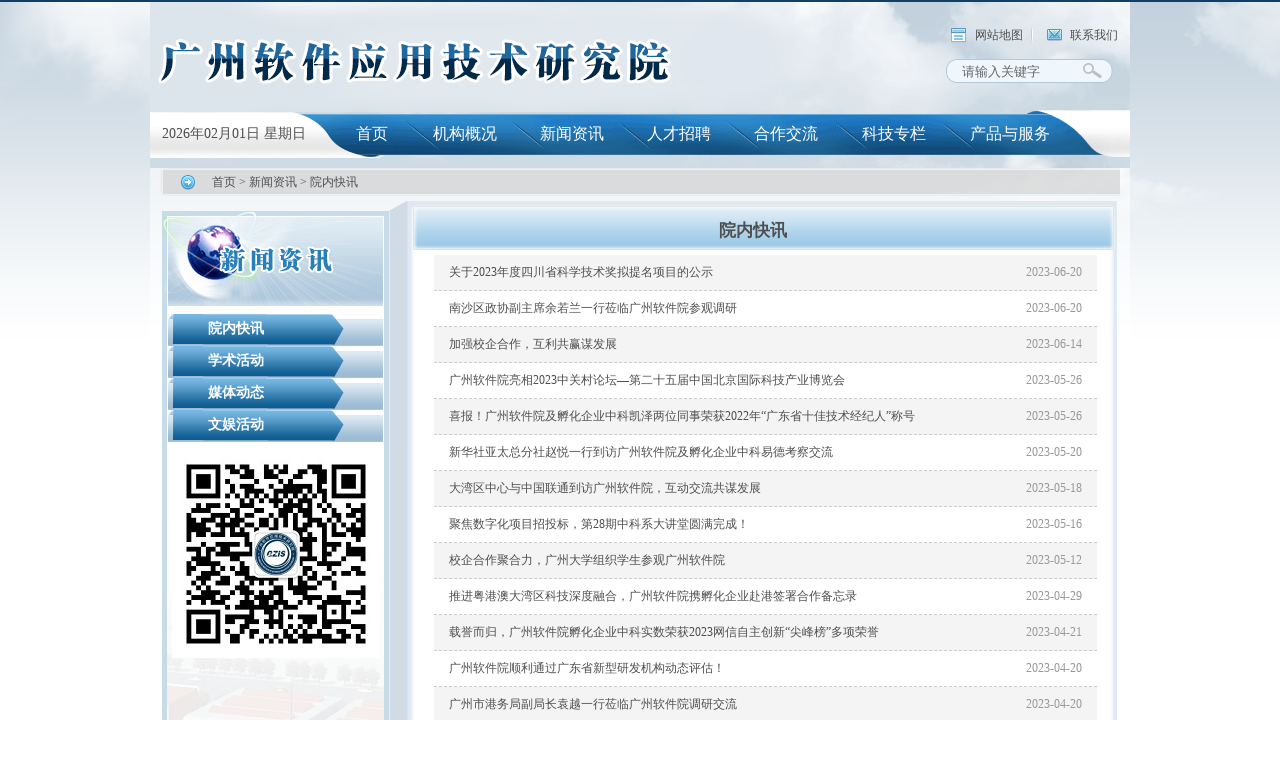

--- FILE ---
content_type: text/html; charset=utf-8
request_url: https://gzis.ac.cn/News-index-p-14-?&p=7
body_size: 4426
content:
<!DOCTYPE html PUBLIC "-//W3C//DTD XHTML 1.0 Transitional//EN" "http://www.w3.org/TR/xhtml1/DTD/xhtml1-transitional.dtd">
<html xmlns="http://www.w3.org/1999/xhtml">
<head>
<meta http-equiv="Content-Type" content="text/html; charset=utf-8" />
<title>院内快讯</title>
<meta name="keywords" content="广州软件院，广州软件应用技术研究院，云计算，智慧城市、软件工程、物联网"/>

<meta name="description" content="广州软件应用技术研究院，成立于2011年5月27日，是由南沙区管委会与中国科学院共建的事业法人单位，为广州市政府创新发展模式的试点单位之一。广州软件院聚焦于智慧城市领域的应用技术研究，深入开展政务大数据、智能物联网、区块链、智慧食药监、智能交通、电子取证、软件测评等项目研发和推广工作。围绕粤港澳大湾区乃至一带一路国家的科技需求，开展前沿技术研究、工程化研发和科技成果转移转化。" />
<!--
/**
* Copyright (C) 2011 GZ-ISCAS Inc., All Rights Reserved.
* http://gzis.ac.cn 广州软件应用技术研究院
* edit by ouyangyunxiong / ouyangyunxiong@gzis.ac.cn / 2011-12-28
*/
-->

<link rel="shortcut icon" href="/favicon.ico" />
<link href="/Public/css/style.css?v=1.0" rel="stylesheet" type="text/css" media="screen" />
<script type="text/javascript" src="/Public/Public/jquery.min.js"></script>
<script src="/Public/js/common.js" type="text/javascript"></script>

<!--[if IE 6]>
<script type="text/javascript" src="/Public/js/DD_belatedPNG_0.0.8a-min.js"></script>
<script type="text/javascript"> 
DD_belatedPNG.fix('.png');
</script> 
<![endif]-->
</head>

<body>
	<div id="container">
    	<!--header-->
        <div id="header" class="png">
        	<div id="toptext">
<!--                <li style="margin-right:35px;"><a href="./" title="English">English</a></li>-->
                <li id="map-link"><a href="/index.php/Map.html" title="网站地图">网站地图</a></li>
                <li id="contact-link"><a href="/index.php/Contact.html" title="联系我们">联系我们</a></li>
            </div>
            
            <div id="search">
            	<form name="searchbox" id="searchbox" action="/index.php/Search" method="get">
					<input type="text" name="keyword" value="请输入关键字" class="s-input clear"  id="aa"> <input type="submit" value="搜索" class="s-btn">
				</form>
            </div>
            
            <div id="nav">
		<div style="float: left; line-height: 40px; font-size: 14px; font-family: 'Microsoft Yahei';color:0f3f67;margin-left: 12px;">2026年02月01日 星期日</div>
            	<a id="nl-Index" href="/index.php/Index.html" title="广州软件所">首页</a></li>
                <a id="nl-Agency" href="/index.php/Agency.html" title="机构概况">机构概况</a>
                <a id="nl-News" href="/index.php/News.html" title="新闻资迅">新闻资讯</a>
<!--                <a id="nl-Jobs" href="/index.php/Jobs.html" title="人才招聘">人才招聘</a>-->
                <a id="nl-Jobs" href="/index.php/Joinus.html" title="人才招聘">人才招聘</a>
            	<a id="nl-Partner" href="/index.php/Partner.html" title="合作交流">合作交流</a>
                <a id="nl-Spread" href="/index.php/Spread.html" title="科技专栏">科技专栏</a>
                <a id="nl-Support" href="/index.php/Support.html" title="产品与服务">产品与服务</a>
            </div>
            
        </div><!--end header-->

    

		<div id="mainbody" class="mainbody-sub-bg png">
        	<div id="webposition">
            	<a href="/index.php/Index.html" title="首页">首页</a>  <!--&gt; <a href="/index.php/News.html" title="新闻资讯">新闻资讯</a> &gt; 院内快讯-->
		&gt; <a href="/index.php/Article-index-mid-1.html" title="新闻资讯">新闻资讯</a>
						&gt; <a href="/index.php/Article-index-mid-1-cid-30.html" title="院内快讯">院内快讯</a>            </div>
        
        	<div id="left-sibar">
            	<div class="tabname"><img src="/Public/images/icon-news.gif" alt="新闻资迅" /></div>
                <div class="sub-menu">
	<div class="category">
                       <a href="/index.php/Article-index-mid-1-cid-30.html" title="院内快讯">院内快讯</a>
                    </div>
		<div class="category">
                       <a href="/index.php/Article-index-mid-1-cid-32.html" title="学术活动">学术活动</a>
                    </div>
		<div class="category">
                       <a href="/index.php/Article-index-mid-1-cid-29.html" title="媒体动态">媒体动态</a>
                    </div>
		<div class="category">
                       <a href="/index.php/Article-index-mid-1-cid-71.html" title="文娱活动">文娱活动</a>
                    </div>
		                </div>
                <div align="center"><img src="/Public/images/code2.jpg" /></div>
            </div>
            <div id="right-content">
            	<div class="top png"><h3>院内快讯</h3></div>
                
                <div class="mid">
                	<div class="article-list">
                    	                        <li><span class="date">2023-06-20</span><a href="/index.php/Article-index-mid-1-id-909.html" title="关于2023年度四川省科学技术奖拟提名项目的公示" target="_self">关于2023年度四川省科学技术奖拟提名项目的公示</a></li>                        <li><span class="date">2023-06-20</span><a href="/index.php/Article-index-mid-1-id-913.html" title="南沙区政协副主席余若兰一行莅临广州软件院参观调研" target="_self">南沙区政协副主席余若兰一行莅临广州软件院参观调研</a></li>                        <li><span class="date">2023-06-14</span><a href="/index.php/Article-index-mid-1-id-914.html" title="加强校企合作，互利共赢谋发展" target="_self">加强校企合作，互利共赢谋发展</a></li>                        <li><span class="date">2023-05-26</span><a href="/index.php/Article-index-mid-1-id-889.html" title="广州软件院亮相2023中关村论坛—第二十五届中国北京国际科技产业博览会" target="_self">广州软件院亮相2023中关村论坛—第二十五届中国北京国际科技产业博览会</a></li>                        <li><span class="date">2023-05-26</span><a href="/index.php/Article-index-mid-1-id-890.html" title="喜报！广州软件院及孵化企业中科凯泽两位同事荣获2022年“广东省十佳技术经纪人”称号" target="_self">喜报！广州软件院及孵化企业中科凯泽两位同事荣获2022年“广东省十佳技术经纪人”称号</a></li>                        <li><span class="date">2023-05-20</span><a href="/index.php/Article-index-mid-1-id-891.html" title="新华社亚太总分社赵悦一行到访广州软件院及孵化企业中科易德考察交流" target="_self">新华社亚太总分社赵悦一行到访广州软件院及孵化企业中科易德考察交流</a></li>                        <li><span class="date">2023-05-18</span><a href="/index.php/Article-index-mid-1-id-892.html" title="大湾区中心与中国联通到访广州软件院，互动交流共谋发展" target="_self">大湾区中心与中国联通到访广州软件院，互动交流共谋发展</a></li>                        <li><span class="date">2023-05-16</span><a href="/index.php/Article-index-mid-1-id-893.html" title="聚焦数字化项目招投标，第28期中科系大讲堂圆满完成！" target="_self">聚焦数字化项目招投标，第28期中科系大讲堂圆满完成！</a></li>                        <li><span class="date">2023-05-12</span><a href="/index.php/Article-index-mid-1-id-894.html" title="校企合作聚合力，广州大学组织学生参观广州软件院" target="_self">校企合作聚合力，广州大学组织学生参观广州软件院</a></li>                        <li><span class="date">2023-04-29</span><a href="/index.php/Article-index-mid-1-id-895.html" title="推进粤港澳大湾区科技深度融合，广州软件院携孵化企业赴港签署合作备忘录" target="_self">推进粤港澳大湾区科技深度融合，广州软件院携孵化企业赴港签署合作备忘录</a></li>                        <li><span class="date">2023-04-21</span><a href="/index.php/Article-index-mid-1-id-896.html" title="载誉而归，广州软件院孵化企业中科实数荣获2023网信自主创新“尖峰榜”多项荣誉" target="_self">载誉而归，广州软件院孵化企业中科实数荣获2023网信自主创新“尖峰榜”多项荣誉</a></li>                        <li><span class="date">2023-04-20</span><a href="/index.php/Article-index-mid-1-id-897.html" title="广州软件院顺利通过广东省新型研发机构动态评估！" target="_self">广州软件院顺利通过广东省新型研发机构动态评估！</a></li>                        <li><span class="date">2023-04-20</span><a href="/index.php/Article-index-mid-1-id-898.html" title="广州市港务局副局长袁越一行莅临广州软件院调研交流" target="_self">广州市港务局副局长袁越一行莅临广州软件院调研交流</a></li>                        <li><span class="date">2023-04-18</span><a href="/index.php/Article-index-mid-1-id-899.html" title="培育新动能、注入新活力，广州软件院团队助力“南沙筹建通2.0版”全面升级" target="_self">培育新动能、注入新活力，广州软件院团队助力“南沙筹建通2.0版”全面升级</a></li>                        <li><span class="date">2023-04-14</span><a href="/index.php/Article-index-mid-1-id-900.html" title="助力“数字湾区”高质量发展，共建智慧城市群|2023大湾区数字赋能•智慧康养发展峰会顺利举办" target="_self">助力“数字湾区”高质量发展，共建智慧城市群|2023大湾区数字赋能•智慧康养发展峰会顺利举办</a></li>                        <li><span class="date">2023-04-14</span><a href="/index.php/Article-index-mid-1-id-901.html" title="广州软件院孵化企业中科凯泽参与编写的《人工智能伦理治理标准化指南》正式发布！" target="_self">广州软件院孵化企业中科凯泽参与编写的《人工智能伦理治理标准化指南》正式发布！</a></li>                        <li><span class="date">2023-04-12</span><a href="/index.php/Article-index-mid-1-id-902.html" title="广州软件院博士后创新实践基地王荣博士顺利进站" target="_self">广州软件院博士后创新实践基地王荣博士顺利进站</a></li>                        <li><span class="date">2023-04-11</span><a href="/index.php/Article-index-mid-1-id-903.html" title="南沙区科技局副局长洪林一行莅临广州软件院调研交流" target="_self">南沙区科技局副局长洪林一行莅临广州软件院调研交流</a></li>                        <li><span class="date">2023-04-10</span><a href="/index.php/Article-index-mid-1-id-904.html" title="实地调研拓思路，学习交流促提升，广州软件院赴广东省电信规划设计院有限公司参观交流" target="_self">实地调研拓思路，学习交流促提升，广州软件院赴广东省电信规划设计院有限公司参观交流</a></li>                        <li><span class="date">2023-04-06</span><a href="/index.php/Article-index-mid-1-id-905.html" title="广州软件院孵化企业中科易德参与建设的“港澳药械通”助力健康湾区建设入选典型案例！" target="_self">广州软件院孵化企业中科易德参与建设的“港澳药械通”助力健康湾区建设入选典型案例！</a></li>			<div style="clear:both;"></div>
                    </div>
                    
                    <div class="pages">
                         574 条记录 7/29 页 <a href='/News-index-p-14-?&p=6'><上一页</a> <a href='/News-index-p-14-?&p=8'>下一页></a>     <a href='/News-index-p-14-?&p=1'>1</a><a href='/News-index-p-14-?&p=2'>2</a><a href='/News-index-p-14-?&p=3'>3</a><a href='/News-index-p-14-?&p=4'>4</a><a href='/News-index-p-14-?&p=5'>5</a><a href='/News-index-p-14-?&p=6'>6</a><span class='current'>7</span><a href='/News-index-p-14-?&p=8'>8</a><a href='/News-index-p-14-?&p=9'>9</a><a href='/News-index-p-14-?&p=10'>10</a><a href='/News-index-p-14-?&p=11'>11</a><a href='/News-index-p-14-?&p=12'>12</a><a href='/News-index-p-14-?&p=13'>13</a><a href='/News-index-p-14-?&p=14'>14</a><a href='/News-index-p-14-?&p=15'>15</a><a href='/News-index-p-14-?&p=16'>16</a><a href='/News-index-p-14-?&p=17'>17</a><a href='/News-index-p-14-?&p=18'>18</a><a href='/News-index-p-14-?&p=19'>19</a><a href='/News-index-p-14-?&p=20'>20</a>  <a href='/News-index-p-14-?&p=27' >下20页</a> <a href='/News-index-p-14-?&p=29' >尾页</a>                    </div>
                </div>
                
                
                <div class="foo"></div>
            </div>
            
            <div class="cb"></div>
        
        </div> 
    
<script type="text/javascript">

var pid = 'remark';

$(document).ready(function(){  
	eqheight(-22);
	oeColor('.article-list li:even');
	
}); 
</script>    


		<div id="footer">   
<!--		<div class="sub-logo">-->
        
<!--       	<a href="http://gzis.ac.cn/" title="广州软件应用技术研究院" target="_new">
        <img src="/Public/images/footer-logo-1.gif" alt="广州软件应用技术研究院"></a> 
        

        

        
        <!--</div>-->
		
			<div style="width:1000px;margin:0 auto";class="copyright">

				<table style="width:400px;margin:0 auto">
					<tr>
						<td>
							<script type="text/javascript">document.write(unescape("%3Cspan id='_ideConac' %3E%3C/span%3E%3Cscript src='/Public/images/CA202960000600647950002.js' type='text/javascript'%3E%3C/script%3E"));</script>
						</td>
						<td><p>版权所有：广州软件应用技术研究院<br/>
<a href="http://beian.miit.gov.cn/" style="color:white;" target="_new">粤ICP备12004042号</a>&nbsp;&nbsp;<a href="https://beian.mps.gov.cn/#/query/webSearch?code=44011502001510"  style="color:white;"target="_new">粤公网安备44011502001510号</a>
<div style="display:none"><script src="https://s19.cnzz.com/z_stat.php?id=1273193753&web_id=1273193753" language="JavaScript"></script></div>
</p>
							<p>本站由广州软件应用技术研究院制作及维护</p>
						</td>
					</tr>
				</table>
			</div>
		</center>
	</div>
<!-- /End Footer -->
    
    </div>
</body>
</html>

--- FILE ---
content_type: text/css
request_url: https://gzis.ac.cn/Public/css/style.css?v=1.0
body_size: 8367
content:
/*
+----------------------------------------------------
* 广州中国科学院软件研究所/edit by ouyang/2011-10-18/
+----------------------------------------------------
*/
@import url("base.css");
@import url("editer.css");
body{font-family:"宋体"; font-size:12px;  background:url(../images/index-bg.gif) repeat-x -65px 0px; color:#4f4f4f;}


#container{width:980px;margin:0px auto; padding:0px; }

.blue-border{ border:1px solid #b7d7e7;}
.alcen{text-align:center;}

.web-tips{ font-size:15px; color:#00589d; text-align:center; line-height:60px; background:#f3f6fa; border:1px dashed #CCC;}

/*
+----------------------------------------------------
* 头部
+----------------------------------------------------
*/
#header{position:relative; height:168px; background:url(../images/header-bg.gif) no-repeat; }
#toptext{position:absolute; height:50px; right:0px; top:27px;}
#toptext li{ float:left; list-style:none; }
#map-link{ width:95px;}
#contact-link{ width:60px;}

#search{ width:150px; height:22px; position:absolute; right:20px; top:60px;}
#search form{ padding:0; margin:0;}
#search input{border:0; vertical-align:middle;}
#search .s-input{height:20px; line-height:20px; width:115px; color:#666; background:none; outline:none;}
#search .s-btn{text-indent:-9999em; width:23px; cursor:pointer; height:24px; background:url(../images/search-bu-bg.gif) 0px 2px no-repeat;  }

#nav{position:absolute; height:40px; float:left; list-style:none; top:114px; }
#nav a{ color:#FFF; font-size:16px; font-family:"宋体"; text-decoration:none; float:left; line-height:40px;}

#nav #nl-Index{ margin-left:50px;}
#nav #nl-Agency{ margin-left:45px;}
#nav #nl-News{ margin-left:43px;}
#nav #nl-Jobs{margin-left:43px;}
#nav #nl-Partner{margin-left:43px;}
#nav #nl-Spread{margin-left:44px;}
#nav #nl-Support{margin-left:44px;}


#webposition{ background:url(../images/position-bg.png) 0px -1px no-repeat; height:28px; margin:0px auto; margin-bottom:5px; line-height:28px; padding-left:52px; width:908px; font-family:"Verdana";}
/*
+----------------------------------------------------
* 首页大图/新闻
+----------------------------------------------------
*/
#index-news{ background:url(../images/index-top.png) no-repeat; height:430px; width:980px; position:relative;}
#swfText{ position:absolute; top:40px; left:480px;}

#myFocus{ position:absolute;width:430px; height:259px; bottom:9px; left:6px; overflow:hidden;}
#index-news-list{ position:absolute; top:160px; right:1px; width:522px;overflow:hidden; }
#news-lt{}

#news-bg-more{background:url(../images/new-title.gif) 0px 0px no-repeat; text-align:right; height:25px;}
#news-bg-more a{ color:#FFF; line-height:25px; padding-right:10px;}
#news-rlist{}
#news-rlist li{  padding:0; margin:0;line-height:30px; list-style:none; border-bottom:1px dashed #CCC;  height:30px; width:366px; float:left;}
#news-rlist li a{ width:270px;display: block;overflow: hidden;white-space: nowrap;-o-text-overflow: ellipsis;text-overflow: ellipsis;}
#news-rlist li .data{ float:right; color:#CCC;}

#mainbody{height:100%;}
.mainbody-sub-bg{ background:url(../images/mainbody-sub-bg.png) 0px 0px repeat-x; width:980px; height:324px; }
.lb_img{margin-top:10px;}
.lb_img a{ display: inline-block; border:3px solid #b6d3e3; }
.lb_img img{ width:236px; height: 56px;}

/*产品与服务*/
#support-page{ width:980px; background:url(../images/support-page-bg.gif) 0px 10px repeat-x; margin:0px auto; padding-bottom:10px;}
#support-top{ margin:0px auto; width:960px; background:url(../images/support-title-bg.png) -8px 3px no-repeat; height:53px; position:relative; border-bottom:5px solid #004c90;}
	#support-tab{ /*width:340px;*/ height:29px; top:24px; left:200px; position:absolute; }
	#support-tab a{ line-height:29px; width:83px; display:block; float:left; text-align:center; font-size:14px;background:url(../images/support-tab-bg.gif)  -83px 0px no-repeat; margin-left:1px;}
	#support-tab .on{background:url(../images/support-tab-bg.gif) no-repeat; color:#FFF;}
	
#support-main{ margin:0px auto; width:960px; padding:0px 2px 0px 2px; background:url(../images/support-main-bg.gif) -2px 0px repeat-y; border-bottom:1px solid #CCC;}

#support-ad{ background:url(../images/support-ad-bg.gif) no-repeat;height:305px; position:relative;}
#support-list{ background-color:#FFF;}
#support-list .p-item{ padding:0px 10px; margin-top:20px;}
#support-list .p-item .items{ list-style:none; margin:0; padding:0; float:left; width:470px;}
#support-list .p-item .items .info{ width:240px;}
#support-list .p-item .items .p-icon{ padding:5px; border:1px solid #CCC;}
#support-list .p-item .items .p-icon:hover{ padding:5px; border:1px solid #F0F0F0;}
#support-list .p-item .items .info .title{ font-size:24px;}
#support-list .p-item .items .info .title a:hover{ text-decoration:none;}
#support-list .p-item .items .info .tips{ border-bottom:1px solid #CCC; border-top:1px solid #CCC; margin-top:15px; line-height:35px; color:#999;}
#support-list .p-item .items .info .base-des{ margin-top:10px; line-height:170%;}
#support-list .p-item .items .contact{ margin-top:10px; padding:0;}
#support-list .p-item .items .contact a{ line-height:10px;}
#support-list .p-item .items .contact a img{ vertical-align:middle; }
#support-list .p-item .b-link{ border-bottom:1px solid #CCC; height:1px; margin:20px 0px 20px 0px; padding:0; clear:left;}

/*产品与服务内页*/
#support-main #support-details{}
#support-main #support-details .title{ height:72px; background:url(../images/support-details-title.gif) -3px 0px no-repeat; color:#15517e; text-align:center; font-size:24px; line-height:60px;}
#support-main #support-details .content{ padding:20px; font-size:13px; min-height:600px; color:#333333; /*background:url(../images/support-details-content-bg.gif) repeat-x #FFF bottom;*/ padding-bottom:25px;}
#support-main #support-details .d-link{ height:1px; background:#e6e6e6;}
#support-main #support-details .contact{ margin-top:1px; height:66px; background:#f2f2f2; padding-top:6px;}
#support-main #support-details .contact p{ line-height:180%; margin:0px 0px 0px 35px; padding:0; }

.details-title-1{ font-size:16px; color:#1564a4; background:url(../images/sup-details-title.gif) 0px 6px no-repeat; padding-left:15px;}
.details-title-2{ padding-top:8px; font-size: 14px; color: #4f4f4f; font-weight: 600;}

#left-sibar{ float:left; border:5px solid #c7dbe8; width:217px; height:94px; background:url(../images/left-bg.gif) #FFF bottom no-repeat; height:658px; margin:10px 0px 0px 12px; display:inline;}
#left-sibar .tabname{ width:221px; height:94px; overflow:hidden; margin:-4px 0px 0px -4px;}


/*人才招聘*/
#job-page{  width:980px;background:url(../images/job-content-bg.png) 0 0 no-repeat;}
#job-left{  float:left; width:233px; }
	#job-left #job-info { margin-top: 92px;}
	#job-left #job-info  a:hover{ text-decoration: none;}
	#job-left #job-info .job-sibar{ font-size:15px; }
	#job-left #job-info .job-sibar .job_item{ display:block; width:184px; height:20px; padding-left:50px; }
	#job-left #job-info .job-sibar .job-on{ height:30px; padding:17px 0 0 50px; color:#FFF; background:url(../images/campus_nav_sel.png) 0 0 no-repeat; }
	#job-left #job-info .job-sub-sibar{ margin:0;padding-left:50px;}
	#job-left #job-info .job-sub-sibar li{ width:140px; list-style: none;border-bottom:1px solid #fff; }
	#job-left #job-info .job-sub-sibar a{ display:block; border-bottom:1px solid #CCC; line-height:25px; width:110px; padding:0px 10px 0px 20px;}
	#job-left #job-info .job-sub-sibar li.on a{ color:#036bc0;font-weight:600;}

    #job-left #job-contact{ margin:50px 0px 10px 16px; }
    #job-left #job-contact .top{ background:url(../images/job-contact-top.gif) no-repeat; width:204px; height:55px;}
    #job-left #job-contact .contact{ background:url(../images/job-contact-mid.gif) repeat-y; width:188px; padding:15px 8px 15px 8px;}
    #job-left #job-contact .contact table{ margin-top:20px;}
    #job-left #job-contact .foo{ background:url(../images/job-contact-foo.gif) no-repeat; width:204px; height:4px;}

#job-right{ float:right; width:660px; padding:10px 35px 10px 10px; margin-top:0px;}
	#job-right .top{margin-top:5px; height:30px; color:#00589d; font-size:16px; line-height:28px; padding:0px 10px 0px 10px;}
	#job-right .top span{ float:right; font-size:13px;}
	#job-right #job-aboutus{ margin-top:25px; font-size:13px; line-height:22px;}
	
	#job-right #job-info-description{ margin-top:10px; margin-bottom:25px;word-wrap:break-word;}
	#job-right #job-info-description .title{ margin-top:20px; height:30px; border-bottom:1px dashed #CCC; border-top:1px dashed #CCC; background:#f3f6fa; color:#00589d; font-size:16px; line-height:28px; padding:0px 10px 0px 10px; position:relative;}
	#job-list-filter{ position:absolute; width:120px; top:30px; height:120px; border:1px solid #CCC; right:0;}
	#job-right #job-info-description .title a{ float:right;}
    #job-right #job-info-description table{ border-collapse:collapse; }
    #job-right #job-info-description .deepline{ border-bottom: 3px solid #E5ECF6; }
    #job-right #job-info-description table tr{ height:30px; line-height: 30px;}
    #job-right #job-info-description table tr td{ padding: 0 1em; font-size: 12px; }
	#job-right #job-info-description .job-list { font-size:12px;line-height:20px;}
	#job-right #job-info-description .job-list .job-title { font-size:12px; margin:5px 0px; border-bottom: 1px solid #E5ECF6;}
	#job-right #job-info-description .job-list .job-title a{ color:#00589d;}
	#job-right #job-info-description .job-list .content {background:#d6e2f0; padding:10px 10px 10px 20px;}
	#job-right #job-info-description .job-list .content p{ line-height:180%; padding:0; margin:0;}

	#job-right #banner,#job-right #amlist,#job-right #recruit,#job-right #qalist{ float:left; width:626px; margin:10px 0 20px 10px;}
	#job-right #banner{ margin:45px 0 20px 10px;}
	#job-right h3{ font-size:12px;}
	
	#job-right #campus-tab{ margin:10px 10px 10px 10px; _margin:10px 10px 10px 20px; height:25px; width:625px; font-size:15px; border-bottom:1px solid #CCC; line-height:25px; position:relative;}
	#job-right #campus-tab a{ position:absolute; padding:0px 10px 0px 10px; border:1px solid #CCC; z-index:100; background:#F2F2F2;}
	#job-right #campus-tab .project{ position:absolute; bottom:-1px; _bottom:-2px; left:30px;}
	#job-right #campus-tab .campus{ position:absolute; bottom:-1px; _bottom:-2px; left:120px;}
	#job-right #campus-tab .on{ border-bottom:1px solid #FFF; background:#FFF;}
	
	#job-right #amlist dl{ float:left; width:626px; margin:0 0 30px;}
	#job-right #amlist dt{float:left;width:102px;}
	#job-right #amlist dd{float:right;margin:0;width:490px;}
	#job-right #amlist .photo-bg{padding:5px; width:92px; height:95px;  background:url(../images/campus_amba_el.png) 0 0 no-repeat;}
	#job-right #amlist h3{ display:block; clear:right; margin:0;height:26px; background:url(../images/campus_amba_el.png) 0 -112px no-repeat; font-weight:100; color:#5e9bd1; }
	#job-right #amlist .pname{display:inline-block;/*IE6 not support*/width:90px; text-align:center; margin-right:15px; line-height:24px;color:#fff;}
	#job-right #amlist p{ line-height:1.8em;}
	#job-right #amlist .page_con{ margin-left:250px;}
	#job-right #amlist .page_con a{ display:inline-block; margin-right:40px; width:86px; height:26px; line-height:26px; text-align:center; color:#fff;  background:url(../images/campus_amba_el.png) 0 -143px no-repeat;}

	#job-right #recruit h3{ margin:0 0 10px;}
	#job-right #recruit table{width:626px;border-collapse:collapse;border:1px solid #ccc ;}
	#job-right #recruit table td,#job-right #recruit table th{padding:5px;border:1px solid #ccc ;}
	#job-right #recruit table tr th{font-weight:100;background:#f8f9fb;}
	#job-right #recruit .str{ color:#45b035;}
	
	#job-right #qalist dl{ margin:0 0 20px;}
	#job-right #qalist dt p{ font-weight:600;}
	#job-right #qalist dd { margin:0 0 0 10px; padding:1em; background-color:#f7f9fb; border:1px solid #d6d6d6;}
	#job-right #qalist dd p{ margin:0; line-height:1.8em;}
	

/*
+-------------------------------------------------
* edit by zhanglinhai / 2011-11-24
+-------------------------------------------------
*/	


/*校园招聘样式编写在这里，可以其它地方作修改*/


/*
+-------------------------------------------------
* end by zhanglinhai
+-------------------------------------------------
*/	
	
	
/*科技专栏*/
#spread-page{ background:url(../images/spread-page-bg.gif) no-repeat; width:980px;overflow: hidden;}
#spread-page #spread-left{  float:left; width:235px; min-height:500px; }
	#spread-page #spread-left .sibar{ margin:200px 10px 10px 10px; padding:0px; width:220px;height:350px;}
	#spread-page #spread-left .sibar span{ font-size:20px; color:#0033a4; height:20px; margin:10px 10px 20px 92px; display:block;}
	#spread-page #spread-left .sibar li{ line-height:25px; list-style:none; padding:0px 0px 0px 44px;  *padding:0px 0px 0px 28px; margin:0px; }
	#spread-page #spread-left .sibar .on{ background:url(../images/spread-menu-on-bg.png) 15px 2px no-repeat;}
	#spread-page #spread-left .sibar .on a{ color:#FFF;}
	#spread-page #spread-left .sibar li a{ padding-left:32px; width:113px; display:block;  border-bottom:1px solid #CCC; color:#06C; margin-left:16px;}

#spread-page #spread-right{ float:right; width:690px; margin:170px 40px 10px 0px;}
#spread-page #spread-right .tabmap { text-align:right; color:#666;}
#spread-page #spread-right .tabmap a{ text-align:right; color:#666;}
#spread-page #spread-right .tabname { color:#06C; font-size:16px; padding:8px 25px;}
#spread-page #spread-right .articlelist{ border-top:2px solid #CCC; margin-top:20px;}
#spread-page #spread-right .articlelist li { border-bottom:1px dashed #CCC; list-style:none; line-height:35px; font-size:13px; padding:0px 10px 0px 10px; margin:0;}
#spread-page #spread-right .articlelist li span{ float:right; color:#CCC;}
#spread-page #spread-right .journal-description{ text-indent:2em; margin:10px 10px 20px 0px;}
#spread-page #spread-right .journal-list{ width:738px;}
#spread-page #spread-right .journal-list .top{ background:url(../images/journal-right-top.gif) no-repeat; height:15px;}
#spread-page #spread-right .journal-list .content{ background:url(../images/journal-list-mid-bg.gif) repeat-y; width:738px; padding-left:8px; }
#spread-page #spread-right .journal-list .content li{ float:left; background:url(../images/journal-list-bg.gif) no-repeat; width:321px; height:196px; list-style:none; padding:15px; margin:0px 0px 0px 10px;}
#spread-page #spread-right .journal-list .content li img{}
#spread-page #spread-right .journal-list .content li h3{ font-size:16px; margin-bottom:10px;}
#spread-page #spread-right .hr{border-top:2px solid #CCC;}
#spread-page #spread-right .title-info{  background:#dbdbdb; text-align:center; padding:10px; margin-top:5px;}
#spread-page #spread-right .title-info h3{ padding:0; margin:0px; line-height:28px; color:#0033a4; font-size:18px;}

#spread-page #spread-right .details{ font-size:14px; margin-top:15px; line-height:180%;word-wrap:break-word;}

#spread-page #spread-right .journal-list .foo{ background:url(../images/journal-list-foo-bg.gif) 0px 1px no-repeat; height:14px; margin-top:-1px;}


/*专题活动*/
#topics-page{ background:url(../images/topice-page-bg.gif) 0px 0px no-repeat; width:1011px; min-height:550px; }
#topics-page .topics-left{ float:left; height:500px;}
#topics-page .topics-left .sibar{ margin:36px 0px 10px 26px; font-size:14px;}
#topics-page .topics-left .sibar .title{ color:#287fba; margin-left:25px;}
#topics-page .topics-left .sibar .subnav{ margin:15px 0px;}

#topics-page .topics-left .sibar .subnav a{ margin-top:1px; color:#FFF; display:block; width:131px; background:url(../images/sibar-icon-1.png) 7px 9px no-repeat; padding-left:25px; line-height:25px;}
#topics-page .topics-left .sibar .subnav a:hover{ background-color:#458bc0; text-decoration:none;}
#topics-page .topics-left .sibar .subnav .on{ background-color:#458bc0;}

#topics-page .topics-right{ float:right; width:753px;margin:20px 20px 20px 52px;}
#topics-page .topics-right .map{ height:30px; line-height:30px; padding-left:40px; color:#458bc0; font-size:14px;}
#topics-page .topics-right .map span{ float:right; color:#999;}
#topics-page .topics-right .map span a{color:#999; font-size:13px;}
#topics-page .topics-right .topics-img{ margin:20px auto;}
#topics-page .topics-right .topics-img td{ width:246px;}

#topics-page .topics-right .topics-list-box{ background:#c5eafd; padding:5px;}
#topics-page .topics-right .topics-list-box .topics-list{ padding:20px 0px 20px 0px; *height:1%; border:1px solid #9fd7f3; background:url(../images/topics-list-bg.gif) #ecf5fa repeat-y;}
#topics-page .topics-right .topics-list-box .topics-list li{ list-style:none; padding:0px; margin:0px 0px 0px 20px; width:320px; line-height:30px; float:left; background:url(../images/point-1.gif) 0px 13px no-repeat; padding:0px 10px 0px 10px;}

/*专题活动内页*/
#topics-page .topics-right .topics-details{ font-size:14px;}
#topics-page .topics-right .topics-details .title{ text-align:center;}
#topics-page .topics-right .topics-details .info{ text-align:center;}
#topics-page .topics-right .topics-details .content{ margin:25px auto;word-wrap:break-word;}

/*人才队伍*/
#talent-list{ margin:20px auto;}
#talent-list li{ float:left; list-style:none; padding:0; margin:0px 0px 15px 15px;}
.talent-list-box{ background:url(../images/talent-list-bg.gif) no-repeat; width:303px; height:133px; padding:10px;}
.talent-list-box img{}

#talent-details{ margin-top:15px;}
#talent-details .photo{ background:url(../images/talent-photo-bg.gif) no-repeat; width:131px; height:156px; padding:10px 10px 10px 15px;}
#talent-details .baseinfo{}
#talent-details .baseinfo span{ background:#f9f8f8; display:block; line-height:35px; color:#287fba; margin:1px;}
#talent-details .baseinfo td{ border-top:1px solid #f9f8f8; line-height:30px; padding-left:10px;}

#talent-details .baseinfo th{ border-top:1px solid #f9f8f8; line-height:30px; text-align:left; font-weight:normal; background:#f9f8f8; border-bottom:1px solid #FFF; padding-left:10px;}

#talent-details .resume{ margin-top:15px; padding-top:15px;  border-top:2px solid #f9f8f8;}


/*公告页面*/
#noticle-page{ background:url(../images/noticle-page-bg.gif) 0px 0px no-repeat; min-height:620px; width:1011px;}
#noticle-page .top{ line-height:94px; text-align:right; padding-right:50px;}
#noticle-page .mid{ padding-left:10px;}
#noticle-page .mid .noticle-list{ border-top:1px solid #CCC; width:900px; margin:0 auto;}
#noticle-page .mid .noticle-list li{ list-style:none; line-height:30px; padding:0px 10px 0px 10px; border-bottom:1px dashed #CCC;}
#noticle-page .mid .noticle-list li .date{ float:right;}
#noticle-page .foo{}

/*公告内页*/
#noticle-details-page{ background:url(../images/noticle-details-page-bg.gif) no-repeat;}
#noticle-details-page .top{ width:930px; margin:0px auto; padding-left:6px; position:relative; height:90px;}
#noticle-details-page .top .noticle-map .tabname{ position:absolute; left:20px; background:url(../images/tab-icon-1.gif) 0px 4px no-repeat; padding-left:20px; top:35px; width:150px; color:#06C; font-size:16px;}
#noticle-details-page .top .noticle-map span{ position:absolute; right:30px; top:35px;}
#noticle-details-page .top .noticle-title{ text-align:center; font-size:16px; padding-top:40px; font-weight:bold;}
#noticle-details-page .top .noticle-info{ text-align:center; margin:22px -15px 0px -15px; background-color:#f5f5f5; line-height:23px;}
#noticle-details-page .mid{ background:url(../images/noticle-details-mid.png) -33px 0px repeat-y; width:937px; margin:2px 20px 0px 26px; }
#noticle-details-page .mid .content{ padding:20px 30px;line-height:180%; font-size:14px;}

#noticle-details-page .foo{ background:url(../images/noticle-details-foo.gif) -7px 0px no-repeat; height:90px;}

/*
+------------------------------------------------
* 联系我们 --- 与公告页共用
+------------------------------------------------
*/


/*
+------------------------------------------------
* 网站地图 --- 继承公告页
+------------------------------------------------
*/
.web-map{ padding:10px 30px;}
.web-map ul,.web-map li{ padding:0; margin:0;}
.web-map .map-item{height:1%; overflow:hidden; border-bottom:1px dashed #CCC; padding-bottom:8px; margin-bottom:16px; }
.web-map .map-item h2{font-size:14px; font-weight:bold; margin-bottom:10px; background:url(../images/icon-map-1.gif) no-repeat 0 4px; padding-left:20px; }
.web-map .map-item h3{clear:both; margin-left:20px;}
.web-map .map-item ul{margin-left:20px;}
.web-map .map-item li{ border-bottom:none; float:left; padding:10px; background:none; padding-left:0; }
.web-map .map-item ul li{list-style:none;}
.web-map .map-item h3 a:link, .map-item h3 a:visited{color:#297598; }
.web-map .map-item h3 a:hover{color:#df0000; }
.web-map .map-item h3 a:active{color:#297598; }


/*栏目菜单*/
#left-sibar .sub-menu {}
#left-sibar .sub-menu{ width:215px; padding-left:1px; margin:8px 0px;}
#left-sibar .sub-menu .category a{ display:block; margin:0px; height:26px; list-style:none; background:url(../images/menu-tree.gif) no-repeat; padding:6px 5px 0px 40px; color:#FFF; font-weight:bold; font-size:14px;}

#left-sibar .sub-menu .sub-menu-list a{ display:block; margin:0px; height:27px; list-style:none; background:url(../images/menu-tree.gif) no-repeat bottom; padding:4px 5px 0px 40px; color:#333; font-size:14px;line-height: 22px;}
#left-sibar .sub-menu h3{ height:28px; background:url(../images/menu-tree.gif) no-repeat; color:#FFF; padding:4px 5px 0px 40px; margin:0; cursor:pointer; font-size:14px;}
.sub-menu-list2 a{ display:block; margin:0px; height:27px; list-style:none; background:url(../images/menu-tree.gif) no-repeat bottom; padding:4px 5px 0px 40px; color:#333; font-size:14px;}


/*详细内容及标题列表*/
#right-content{ float:left; width:728px;}
#right-content .top{ background:url(../images/con-title-bg.png) no-repeat;  height:49px; }
#right-content .top h3{ text-align:center; font-size:17px;margin:0; padding:18px 10px 5px 10px;}
#right-content .content{ word-wrap:break-word;background:url(../images/con-details-bg.gif) repeat-y; min-height:600px; padding:5px 20px 20px 45px; line-height:180%; font-size:13px;}

#right-content .foo{ background:url(../images/con-foo.gif) no-repeat;height:28px;}
#right-content .mid{ background:url(../images/con-details-bg.gif) repeat-y; min-height:600px; padding:5px 20px 20px 45px; line-height:180%; font-size:12px;}
#right-content .mid .article-list{ }
#right-content .mid .article-list li{ list-style:none; border-bottom:1px dashed #CCC; line-height:35px; padding:0px 15px 0px 15px; margin:0; }
#right-content .mid .article-list li .date{ color:#999; float:right;line-height:34px;}

#index-left{  width:238px; margin-top:4px; float:left;}

/*公告*/
#index-notice{ width:238px; overflow:hidden;}
#notice-header{ position:relative; width:238px; height:45px; background:url(../images/notice-header.gif) no-repeat;}
#notice-header .more{ position:absolute; right:15px; top:25px;}
#notice-header .more a{ color:#FFF;}
#notice-con{ padding:0 15px; *padding:0px; background:url(../images/noticle-con.gif) repeat-y;}
#notice-con li{ list-style:none; background:url(../images/title-icon.png) no-repeat 0px 9px; margin:0px; padding:5px 10px 3px 20px; width:185px;}
#notice-footer{ background:url(../images/noticle-footer.gif) no-repeat; height:9px;}

/*研究所概况*/
#index-about{ position:relative; width:232px; background:url(../images/gziscas_agency.jpg) no-repeat #b3d5e6; padding:32px 3px; padding-bottom:3px;}
#index-about ul { padding:0;margin:0; overflow:hidden;clear:both; height:78px; }
#index-about li{ padding-left:20px; display:block; float:left; width:90px; line-height:28px; background:url('../images/point.gif') 4px 50% no-repeat;}
#index-about li.fr{float: right;}

/*科技专栏*/
#index-kzzl{ position:relative; width:232px; background:url(../images/menu-kyzl.gif) no-repeat #b3d5e6; padding:32px 3px; padding-bottom:3px;}
#index-kzzl .more{ position:absolute; right:10px; top:5px;}
#index-kzzl .more a{ color:#FFF;}

.bg-f7{  background:#f7f9fa; padding:10px 0px 10px 10px;}
#kzzlbox li{ list-style:none; border-bottom:1px dotted #737373; background:url(../images/title-icon.png) no-repeat 0px 9px; padding:5px 5px 5px 20px; width:220px;}

/*专题活动*/
#index-jthd{ position:relative; width:232px; background:url(../images/menu-jthd.gif) no-repeat #b3d5e6; padding:31px 3px; padding-bottom:3px; overflow: hidden; }
#index-jthd li{ list-style:none; border-bottom:1px dotted #737373; background:url(../images/title-icon.png) no-repeat 0px 9px; padding:5px 5px 5px 20px; width:220px;}

#kzzlbox a{ line-height:30px; list-style:none; border-bottom:1px dashed #CCC; background:none; height:30px;  float:left; display:block; width:194px;}

.pic-topics{ margin:0; padding:0; }
.pic-topics a{ margin:0px 0px 2px 0px; padding:0; display:block; }

#index-jthd .more{ position:absolute; right:10px; top:5px;}
#index-jthd .more a{ color:#FFF;}

#index-right{ float:right; width:730px; margin-top:10px;}

/*首页菜单列表*/
#menu-list-box{ }
#menu-list-box .ttop{ background:url(../images/index-tlist.gif) no-repeat; width:730px; height:20px;}
#menu-list-box .tmid{ background:url(../images/index-tlist-re.gif) repeat-y; width:730px; margin:-15px 0px 0px 0px; padding-left:3px;}
	#menu-list-box .tmid .tbox-list{ margin:0; padding:0;}
	#menu-list-box .tmid .tbox-list li{ background:url(../images/section-bg.gif) no-repeat; width:354px; height:199px;overflow-y:hidden; float:left; list-style:none; margin:5px 0px 0px 5px; _margin:5px 0px 0px 3px;}
	#menu-list-box .tmid .tbox-list li img{ margin:6px 0px 0px 25px; float:left;}
	#menu-list-box .tmid .tbox-list li .tmore a{ margin:6px 0px 0px 25px; color:#FFF; float:right; margin:7px 10px;}
	#menu-list-box .tmid .tbox-list li .t-title-list{ padding:6px 10px 10px 15px; *padding:2px 10px 10px 15px; margin:0;}
	
	#menu-list-box .tmid .tbox-list li .t-title-list a{ line-height:30px; list-style:none; border-bottom:1px dashed #CCC; background:none; height:30px; width:303px; float:left;}
	#menu-list-box .tmid .tbox-list li .t-title-list .nober{border-bottom:none;}
#menu-list-box .tfoo{ background:url(../images/index-tlist.gif) bottom no-repeat; width:730px; height:8px;}


/*首页产品*/
#product-box{ position:relative; margin-top:10px; height:300px;}
#product-intro{ position:absolute; background:url(../images/index-product-bg.gif) no-repeat; width:730px; height:300px; }
#product-intro .ptop{ background:url(../images/index-product-top.gif) -1px 0px no-repeat; width:728px; height:48px; position:relative;}
	#product-intro #index-ptab{ background:url(../images/product-on.gif) no-repeat; width:500px; height:28px; position:absolute; left:138px; top:4px;}

	#product-intro #index-ptab a{ width:85px; display:block; position:absolute; height:28px; font-size:15px; color:#FFF; line-height:28px; text-align:center;}
	#product-intro #index-ptab #tab_1{ left:18px;}
	#product-intro #index-ptab #tab_2{ left:115px;}
	#product-intro #index-ptab #tab_3{ left:212px;}
	#product-intro #index-ptab #tab_4{left:308px;}
	#product-intro #index-ptab #tab_5{left:403px;}

#product-intro .pmid{ width:651px;padding:5px 20px 5px 40px; margin-top:-5px;}

#product-intro .pmid .tab-details{ height:152px; overflow:hidden;}
#product-intro .pmid .tab-details img{ width:180px; height:131px; /*background:url(../images/product-detail-bg.gif);*/ padding:0px; margin:0px 15px 0px 0px; }
#product-intro .pmid .tab-details p{ margin:0; padding:0; line-height:20px; text-indent:2em; }

#product-intro .pmid .tab-layout td{ height: 200px;}
#product-intro .pmid .tab-pic{ padding: 4px; width: 220px; height: 158px; border:1px solid #ccc; background: #fff;}
#product-intro .pmid .tab-con{ padding-left: 10px;  line-height: 2em; vertical-align: text-top;}
#product-intro .pmid .tab-title{ display: block; font-weight: 600; font-size: 14px; line-height: 30px; height: 30px;}

#product-intro .tab-goods{ width:668px; height:90px; padding:0px;}
#product-intro .tab-goods img{ width:86px; height:79px; padding:3px;}
#product-intro .tab-goods p{ padding:0px 20px 0px 10px; height:79px; width:220px; overflow:hidden;}
#product-intro .pmore{line-height:28px;position: absolute;right: 16px;top: 6px;width: 65px;text-align: center;height: 28px;}
#product-intro .pmore a{ color:#FFF;}

/*----友情链接----*/
#friend-links{ height:37px; background:url(../images/link_bg.gif) no-repeat; margin:10px 0px; line-height:37px; padding:0px 10px 0px 140px; }
#friend-links .friend-select{ width:190px; overflow:hidden;}


#footer{clear:both; height:73px; color:#fff; background:#1175a7; margin-top:10px;   }
.sub-logo{ width:450px; float:left; height:73px;}
.sub-logo a{display:block; float:left; }
.copyright{padding-left:457px;}
.copyright p{ line-height:35px; margin:0; padding:0;}



/*========= 焦点图效果样式 ========*/
.mF_classicHC .pic{border:1px solid #666;overflow:hidden;}
.mF_classicHC .pic li{position:absolute;left:1px;top:1px;}
.mF_classicHC .pic li span{position:absolute; top:212px; width:100%; display:block; background:url(../images/change-text-bg.png) repeat-x; height:23px; line-height:23px; padding:0px 10px 0px 10px;}
.mF_classicHC .txt li{position:absolute;left:0;background:#dedede;overflow:hidden;}
.mF_classicHC .txt li a{display:block;color:#333;text-align:center;font-size:12px;font-weight:bold;text-decoration:none;}/*文字样式*/
.mF_classicHC .num,.mF_classicHC .num-bg{height:19px;position:absolute;z-index:3;right:0;bottom:31px;color:#fff;}/*按钮样式*/
/*.mF_classicHC .num-bg{width:100%;_height:16px;_background:0;_filter:progid:DXImageTransform.Microsoft.AlphaImageLoader(src='http://pigimg.zhongso.com/space/gallery/infoimgs/gc/gcqzj/20100907/2010090722133279907.png', sizingMethod='scale');}*/
.mF_classicHC .num-bg li{position:absolute;}
.mF_classicHC .num li{float:left;width:26px;height:16px;line-height:16px;padding-top:3px;text-align:center;cursor:pointer;position:relative;}
.mF_classicHC .num li span{position:absolute;top:3px;left:0;width:1px;height:16px;overflow:hidden;background:#DADADA;}
.mF_classicHC .num li.current,.mF_classicHC .num li.hover{}/*当前/悬停按钮样式*/
.mF_classicHC .num li.hover{background-position:right bottom;}

/*- //分页 -----------------------*/
.pages{ color:#666; text-align:right; font-size:13px; margin:15px 0px 0px 0px;}
.pages a{ color:#666; text-decoration:none; padding:2px 5px 2px 5px; border:1px solid #ccc; margin:0px 1px 0px 1px; line-height:35px;}
.pages a:hover{ color:#FFF; background:#1175a7; border-color:#1175a7;}
.pages span{background:#aaa; color:#FFF; padding:2px 5px 2px 5px; border:1px solid #aaa; }

/*-----搜索结果-----*/
#search-results{padding:25px;  }
.mode-search{height:1%; overflow:hidden; }
.mode-search-cont{background:#fff url(../images/bg-search-right.gif) repeat-y top right; }
.search-item{ margin-right:6px; height:1%; overflow:hidden; }
.search-item a:link, .search-item a:visited{color:#00599a; }
.search-item a:hover{color:#df0000; }
.search-item a:active{color:#00599a;}

.search-item h3{height:38px; padding:0 21px; background:#d7e1e9; border-top:3px solid #baccdb; line-height:38px; font-size:14px; font-weight:bold;   }
.search-item em{font-weight:normal; padding-left:10px; color:#8f8f8f; }
.search-item-class{float:right; color:#8f8f8f; font-weight:normal;  }
.search-item-cont{padding:12px 21px; }
.search-item-cont p{line-height:1.8em; padding:0; margin:0; }
.mode-search-bottom{background:#fff url(../images/bg-search-bottom.gif) repeat-x left top; height:9px; margin-right:6px; line-height:0; overflow:hidden;  }
.mode-search .pages{width:280px; margin:0 auto; float:none;  }

/*----编辑器----*/

.yellow-icon-list{}
.yellow-icon-list li{ padding:0; margin:0; list-style:url(../images/icon-1.gif); line-height:180%;}

#specialist_table { border-collapse: collapse}
#specialist_table td { height: 50px;border:#000 1px solid; border-collapse: collapse}
#specialist_table .s_td { text-align: center;}


--- FILE ---
content_type: text/css
request_url: https://gzis.ac.cn/Public/css/base.css
body_size: 1512
content:
body,html{margin:0;padding:0; width:100%; height:100%;}
.etable{border-collapse:collapse;border-spacing:0;}
img{border:none} 

div , form{ padding:0; margin:0;}

.cl{ clear:left;}
.cr{ clear:right;}
.cb{ clear:both;}

.left{ float:left;}
.right{ float:right;}

.none{display:none;}

.bbnone{border-bottom:none;}

.nowrap{display: block;overflow: hidden;white-space: nowrap;-o-text-overflow: ellipsis;text-overflow: ellipsis;}

.myli{list-style:none; line-height:220%; border-bottom:1px dashed #CCC; background:url(../images/title-icon.png) no-repeat 0px 11px; padding-left:20px;}



/*------------ ICON  -----------*/
.icon-1{background:url(../images/title-icon.png) 0px 10px no-repeat; display:block; width:15px; height:30px; float:left;}

.icon-2{background:url(../images/icon-1.gif) 0px 12px no-repeat; display:block; width:15px; height:30px; float:left;}

/*------------ 链接样式 --------------
a:link, a:visited{color:#605050; text-decoration:none;  }
a:hover{color:#df0000;  text-decoration:underline; }
a:active{color:#605050; text-decoration:none;  }
-*/

a:link, a:visited{color:#4f4f4f; text-decoration:none;  }
a:hover{color:#df0000;  text-decoration:underline; }
a:active{color:#4f4f4f; text-decoration:none;  }

/* ----------- 文字排版 ------------- */
.f12{font-size:12px;}
.f13{font-size:13px;}
.f14{font-size:14px;}
.f16{font-size:16px;}
.f20{font-size:20px;}
.fb{font-weight:bold}
.fn{font-weight:normal;}

/* ------------- 定位 ---------------- */
.tl{text-align:left;}
.tc{text-align:center;}
.tr{text-align:right;}


/* ----------- 长度高度 ----------- */
.w10{width:10px;}
.w20{width:20px;}
.w30{width:30px;}
.w40{width:40px;}
.w50{width:50px;}
.w60{width:60px;}
.w70{width:70px;}
.w80{width:80px;}
.w90{width:90px;}
.w100{width:100px;}
.w230{width:230px;}
.w250{width:250px;}
.w270{width:300px;}
.w400{width:400px;}
.w500{width:500px;}
.w600{width:600px;}
.w700{width:700px;}
.w800{width:800px;}
.w960{width:960px;}
.w{width:100%;}
.h50{height:50px; }
.h80{height:50px; }
.h100{height:50px; }
.h200{height:50px; }
.h{height:100%;}
/* --------- 外边距 ----------- */
.m10{margin:10px;}
.m15{margin:15px;}
.m30{margin:30px;}
.mt5{margin-top:5px;}
.mt10{margin-top:10px;}
.mt15{margin-top:15px;}
.mt20{margin-top:20px;}
.mt25{margin-top:25px;}
.mt30{margin-top:30px;}
.mt100{margin-top:100px;}
.mr5{margin-right:5px;}
.mr10{margin-right:10px;}
.mr15{margin-right:15px;}
.mr20{margin-right:20px;}
.mr25{margin-right:25px;}
.mr30{margin-right:30px;}
.mr100{margin-right:100px;}
.mb5{margin-bottom:5px;}
.mb10{margin-bottom:10px;}
.mb15{margin-bottom:15px;}
.mb20{margin-bottom:20px;}
.mb25{margin-bottom:25px;}
.mb30{margin-bottom:30px;}
.mb100{margin-bottom:100px;}
.ml5{margin-left:5px;}
.ml10{margin-left:10px;}
.ml15{margin-left:15px;}
.ml20{margin-left:20px;}
.ml25{margin-left:25px;}
.ml30{margin-left:30px;}
.ml100{margin-left:100px;}
/* --------- 内边距 ----------- */
.p10{padding:10px;}
.p15{padding:15px;}
.p30{padding:30px;}
.pt5{padding-top:5px;}
.pt10{padding-top:10px;}
.pt15{padding-top:15px;}
.pt20{padding-top:20px;}
.pt25{padding-top:25px;}
.pt30{padding-top:30px;}
.pt100{padding-top:100px;}
.pr5{padding-right:5px;}
.pr10{padding-right:10px;}
.pr15{padding-right:15px;}
.pr20{padding-right:20px;}
.pr25{padding-right:25px;}
.pr30{padding-right:30px;}
.pr100{padding-right:100px;}
.pb5{padding-bottom:5px;}
.pb10{padding-bottom:10px;}
.pb15{padding-bottom:15px;}
.pb20{padding-bottom:20px;}
.pb25{padding-bottom:25px;}
.pb30{padding-bottom:30px;}
.pb100{padding-bottom:100px;}
.pl5{padding-left:5px;}
.pl10{padding-left:10px;}
.pl15{padding-left:15px;}
.pl20{padding-left:20px;}
.pl25{padding-left:25px;}
.pl30{padding-left:30px;}
.pl100{padding-left:100px;}

#tutor_d {
padding: 30px;
}
#tutor_d a{
    color: #4f4f4f;
    text-decoration: none;
    border: 0 none;
}
#tutor_d a:hover{
    color: #157ac7;
}
#tutor_d p{
    margin: 0;
    line-height: 2.2em;
}
#tutor_d img{
    float: right;
    width: 114px;
    height: 145px;
    border: 0 none;
}
#tutor_d .str{
    color: #156296;
    font-weight: 600;
}
#tutor_d dl{
    padding-top: 18px;
    border-top: 1px dashed #ccc;
}
#tutor_d dt{
    margin-bottom: 10px;
}
#tutor_d dd{
    margin: 0;
}
#tutor_d #scontent {
        margin-top: 20px; 
        border-top: 1px dashed #ccccff; 
}
#tutor_c{
    padding: 10px 0 20px 30px;
    border-top:1px solid #ddd;
}
#tutor_c .str{
    color: #156296;
    font-weight: 600;
}
#tutor_c span{
    display: inline-block;
    margin-right: 2em;
}

#tutor{
    padding: 30px 0 0 30px;
}
#tutor a{
    color: #4f4f4f;
    text-decoration: none;
}
#tutor a:hover{
    color: #157ac7;
}
#tutor dl{
    float: left;
    margin-right: 42px;
    width: 114px;
}
#tutor dt{
    margin-bottom: 10px;
}
#tutor dt img{
    width: 114px;
    height: 145px;
    border: 0 none;
}
#tutor dd{
    margin: 0;
    text-align: center;
}
#tutor dl p{
    margin: 0;
    line-height: 20px;
}
    #tutor_p a.on,
#tutor_p a:hover{
    color: #fff;
    font-weight: 600;
    background: #156296;
}
#tutor_c{
    padding: 10px 0 20px 30px;
    border-top:1px solid #ddd;
}
#tutor_c .str{
    color: #156296;
    font-weight: 600;
}
#tutor_c span{
    display: inline-block;
    margin-right: 2em;
}



--- FILE ---
content_type: text/css
request_url: https://gzis.ac.cn/Public/css/editer.css
body_size: 204
content:
/*
+----------------------------------------------------
* 广州中国科学院软件研究所/edit by ouyang/2011-11-9/
+----------------------------------------------------
*/

.left-icon{ width:5px; height:100%; display:block; background:#b9b8b8;}
.un-link{ background:#b9b8b8;}

.icon-1{}

--- FILE ---
content_type: application/javascript
request_url: https://gzis.ac.cn/Public/images/CA202960000600647950002.js
body_size: 301
content:
document.write(unescape("%3Cspan id='_ideConac' %3E%3C/span%3E"));var span_msg=document.getElementById("_ideConac");span_msg.innerHTML='<a href="https://bszs.conac.cn/sitename?method=show&id=43FE40F583095181E053022819AC334C" target="_blank"><img id="imgConac" vspace="0" hspace="0" border="0" src="https://dcs.conac.cn/image/blue.png"  width="70" height="70"  data-bd-imgshare-binded="1"></a>';

--- FILE ---
content_type: application/javascript
request_url: https://gzis.ac.cn/Public/js/common.js
body_size: 4112
content:
// JavaScript Document
/*
+----------------------------------------------------
* 广州中国科学院软件研究所/edit by ouyang/2011-10-19/
+----------------------------------------------------
*/

$(document).ready(function() {
	/*----搜索框----*/
	 $('#search input.clear').each(function(){
	   $(this).data( "txt", $.trim($(this).val()) );
	 }).focus(function(){
	   if ( $.trim($(this).val()) === $(this).data("txt") ) {
		 $(this).val("");
	   }
	 }).blur(function(){
	   if ( $.trim($(this).val()) === "" && !$(this).hasClass("once") ) {
		 $(this).val( $(this).data("txt") );
	   }
	 });

	/*----子菜单效果----*/
	$('.sub-menu').find('h3').click(function() {
		$(this).parents('.sub-menu').find('.sub-menu-list').hide();
		$(this).parents('.sub-menu-item').find('.sub-menu-list').show();

	});
	
	/*----去除列表中最最记录的下划线----*/
	//$('.t-title-list').find('a').last().css({'border-bottom':'none'});
	
});

function oeColor(obj) {
	$(obj).css({'background':'#f4f4f4'});
}

//
function changeMenus(part) {
	/*----子菜单效果----*/
	if(!part) part = 0;
	$('.sub-menu-list').hide();

	if(part == 'last') {
		part = $('.sub-menu-list').length-1;
		$('#remark'+part).show();
	} else {
		$('#remark'+part).show();
	}
	
	

	
}

/*----首页产品区切换----*/
function productIntroTab(ptab) {

	if(!ptab) { var ptab = 0;}

	$('.tab_content').css({'height':'0px', 'overflow':'hidden', 'position':'absolute'});

	$('#index-ptab').css({'background-position':'0px -'+30*ptab+'px' });
	
	$('.con'+ptab).css({'height':'auto', 'position':'static'});
}

/*----左右两边对齐----*/
function eqheight(num) {
	
	if(document.readyState == "complete") {
		if(!num) num = 0;
		var mainbodyheight = $('#mainbody').height();
		var rightContentHeight = $('#right-content').height();
		var leftSibarHeight = $('#left-sibar').height();
		
		if(rightContentHeight > leftSibarHeight) {
			$('#left-sibar').height(rightContentHeight+num);
		} else {
			$('#right-content').height(leftSibarHeight);
		}
	} else {
		setTimeout("eqheight("+num+")" , 100);	
	}
}

/* ==================================================== 
	首页-焦点图效果
======================================================= */
var myFocus={
	//myFocus JavaScript Library v1.0.0 beta
	//Design By Koen @ 2010.9.16
	//http://hi.baidu.com/koen_li
	$:function(id){return document.getElementById(id);},
	$$:function(tag,obj){return (typeof obj=='object'?obj:this.$(obj)).getElementsByTagName(tag);},
	$li:function(obj,n){return this.$$('li',this.$$('ul',obj)[n])},
	linear:function(t,b,c,d){return c*t/d + b;},
	easeIn:function(t,b,c,d){return c*(t/=d)*t*t*t + b;},
	easeOut:function(t,b,c,d){return -c*((t=t/d-1)*t*t*t - 1) + b;},
	easeInOut:function(t,b,c,d){return ((t/=d/2) < 1)?(c/2*t*t*t*t + b):(-c/2*((t-=2)*t*t*t - 2) + b);},
	style:function(obj,style){return (+[1,])?window.getComputedStyle(obj,null)[style]:obj.currentStyle[style];},//getStyle简化版
	opa:function(obj,v){//取得或设置对象透明度,默认100
		if(v!=undefined) {v=v>100?100:(v<0?0:v); obj.style.filter = "alpha(opacity=" + v + ")"; obj.style.opacity = (v / 100);}
		else return (!+[1,])?((obj.filters.alpha)?obj.filters.alpha.opacity:100):((obj.style.opacity)?obj.style.opacity*100:100);
	},
	animate:function(obj,prop,val,spd,type,fn){
		var opa=prop=='opacity'?true:false;
		if(opa&&obj.style.display=='none'){obj.style.display='';this.opa(obj,0);}
		var t=0,b=opa?this.opa(obj):parseInt(this.style(obj,prop)),c=val-b,d=spd||50,st=type||'easeOut',m=c>0?'ceil':'floor';
		if(obj[prop+'Timer']) clearInterval(obj[prop+'Timer']);
		obj[prop+'Timer']=setInterval(function(){
			if(opa&&t<d){myFocus.opa(obj,Math[m](myFocus[st](++t,b,c,d)));}
			else if(!opa&&t<d){obj.style[prop]=Math[m](myFocus[st](++t,b,c,d))+'px';}
			else {if(opa&&val==0){obj.style.display='none'}clearInterval(obj[prop+'Timer']);fn&&fn.call(obj);}
		},10);return this;
	},
	fadeIn:function(obj,speed,fn){this.animate(obj,'opacity',100,speed==undefined?20:speed,'linear',fn);return this;},
	fadeOut:function(obj,speed,fn){this.animate(obj,'opacity',0,speed==undefined?20:speed,'linear',fn);return this;},
	slide:function(obj,params,speed,easing,fn){for(var p in params) this.animate(obj,p,params[p],speed,easing,fn);return this;},
	stop:function(obj){//停止所有运动函数
		var animate=['left','right','top','bottom','width','height','opacity'];
		for(var i=0;i<animate.length;i++) if(obj[animate[i]+'Timer']) clearInterval(obj[animate[i]+'Timer']);
		return this;
	},
	initCSS:function(p){
		var css=[],oStyle = document.createElement('style');oStyle.type='text/css';
		if(p.width){css.push('.'+p.style+' *{margin:0;padding:0;border:0;list-style:none;}.'+p.style+'{position:relative;width:'+p.width+'px;height:'+p.height+'px;overflow:hidden;font:12px/1.5 Verdana,Geneva,sans-serif;background:#fff;}.'+p.style+' .loading{position:absolute;z-index:9999;width:100%;height:100%;color:#666;text-align:center;padding-top:'+0.3*p.height+'px;}.'+p.style+' .pic,.'+p.style+' .pic *{width:'+p.width+'px;height:'+p.height+'px;}.'+p.style+' .txt li,.'+p.style+' .txt li span,.'+p.style+' .txt-bg{width:'+p.width+'px;height:'+p.txtHeight+'px;line-height:'+p.txtHeight+'px;overflow:hidden;}')}
		if(oStyle.styleSheet){oStyle.styleSheet.cssText=css.join('');} else {oStyle.innerHTML=css.join('');}
		var oHead = this.$$('head',document)[0];oHead.insertBefore(oStyle,oHead.firstChild);
	},
	setting:function(par){
		if(window.attachEvent){(function(){try{myFocus.$(par.id).className=par.style;myFocus.initCSS(par);}catch(e){setTimeout(arguments.callee,0);}})();window.attachEvent('onload',function(){myFocus[par.style](par)});}
　　		else{document.addEventListener("DOMContentLoaded",function(){myFocus.$(par.id).className=par.style;myFocus.initCSS(par);},false);window.addEventListener('load',function(){myFocus[par.style](par)},false);}
	},
	addList:function(obj,cla){//生成HMTL,cla为生成列表的class,其中封装有:cla='txt'(生成alt文字),cla='num'(生成按钮数字),cla='thumb'(生成小图)
		var s=[],n=this.$li(obj,0).length,num=cla.length;
		for(var j=0;j<num;j++){
			s.push('<ul class='+cla[j]+'>');
			for(var i=0;i<n;i++){s.push('<li>'+(cla[j]=='num'?('<a>'+(i+1)+'</a>'):(cla[j]=='txt'?this.$li(obj,0)[i].innerHTML.replace(/\>(.|\n|\r)*?(\<\/a\>)/i,'>'+(this.$$('img',obj)[i]?this.$$('img',obj)[i].alt:'')+'</a>'):(cla[j]=='thumb'?'<img src='+(this.$$('img',obj)[i].getAttribute("thumb")||this.$$('img',obj)[i].src)+' />':'')))+'<span></span></li>')};
			s.push('</ul>');
		}; obj.innerHTML+=s.join('');
	},
	switchMF:function(fn1,fn2,auto){
		return "box.removeChild(this.$$('div',box)[0]);var run=function(idx){("+fn1+")();if (index == n - 1) index = -1;var next = idx != undefined ? idx: index + 1;("+fn2+")();index=next;};run(index);if("+auto+"!==false) var auto=setInterval(function(){run()},t);box.onmouseover=function(){if(auto) clearInterval(auto);};box.onmouseout=function(){if(auto) auto=setInterval(function(){run()},t);}"
	},
	bind:function(arrStr,type,delay){
		return "for (var j=0;j<n;j++){"+arrStr+"[j].index=j;if("+type+"=='click'){"+arrStr+"[j].onmouseover=function(){if(this.className!='current') this.className='hover'};"+arrStr+"[j].onmouseout=function(){if(this.className=='hover') this.className=''};"+arrStr+"[j].onclick=function(){if(this.index!=index) run(this.index)};}else if("+type+"=='mouseover'){"+arrStr+"[j].onmouseover=function(){var self=this;if("+delay+"==0){if(!self.className) run(self.index)}else "+arrStr+".d=setTimeout(function(){if(!self.className) run(self.index)},"+(delay==undefined?100:delay)+")};"+arrStr+"[j].onmouseout=function(){clearTimeout("+arrStr+".d)};}else{alert('myFocus 不支持这样的事件 \"'+"+type+"+'\"');break;}}"
	},
	extend:function(fnObj){for(var p in fnObj) this[p]=fnObj[p];}
}
/*
 * myFocus焦点图基本库代码结束
 * 下面是各款基于myFocus库制作的焦点图风格皮肤，可自行按需选择
 * myFocus焦点图库及皮肤可自由使用，保留作者相关信息即可，谢谢支持！^^
 */
myFocus.extend({
	mF_classicHC:function(par){//*************经典怀旧系列一--慧聪风格*********
		var box=this.$(par.id);//定义焦点图盒子
		this.addList(box,['txt','num-bg','num']);//添加ul列表
		var pic=this.$li(box,0),txt=this.$li(box,1),num=this.$li(box,3);//定义焦点图元素
		var index=0,n=pic.length,t=par.time*1000;//运行时相关参数
		//CSS
		var txtH=par.txtHeight;
		box.style.width=par.width+2+'px';box.style.height=par.height+txtH+2+'px';
		this.$$('ul',box)[2].style.bottom=this.$$('ul',box)[3].style.bottom=txtH+1+'px';
		for(var i=0;i<n;i++){
			pic[i].style.display='none';txt[i].style.display='none';
			txt[i].style.top=par.height+2+'px';txt[i].style.width=par.width+2+'px';
		}
		//PLAY
		eval(this.switchMF(function(){
			pic[index].style.display='none';
			txt[index].style.display='none';
			num[index].className='';
		},function(){
			myFocus.fadeIn(pic[next]);
			txt[next].style.display='';
			num[next].className='current';
		}))
		eval(this.bind('num','par.trigger',par.delay));
	}
})



function searchFilter() {
	var searchTextBox = $('#searchTextBox').val();
	
	searchTextBox = searchTextBox.replace(/%/g,"");
	
	$('#searchTextBox').val(searchTextBox);
	
	return true;
}

function toggleJobContent(index) {

	$('#job-content-'+index).slideToggle();

}

function toggleAllJobContent(status) {
	if(status == 'all') {
		$('.job-list .content').slideDown();
		$('#showJobContent').hide();
		$('#hideJobContent').show();
	} else {
		$('.job-list .content').slideUp();
		$('#showJobContent').show();
		$('#hideJobContent').hide();
	}
}